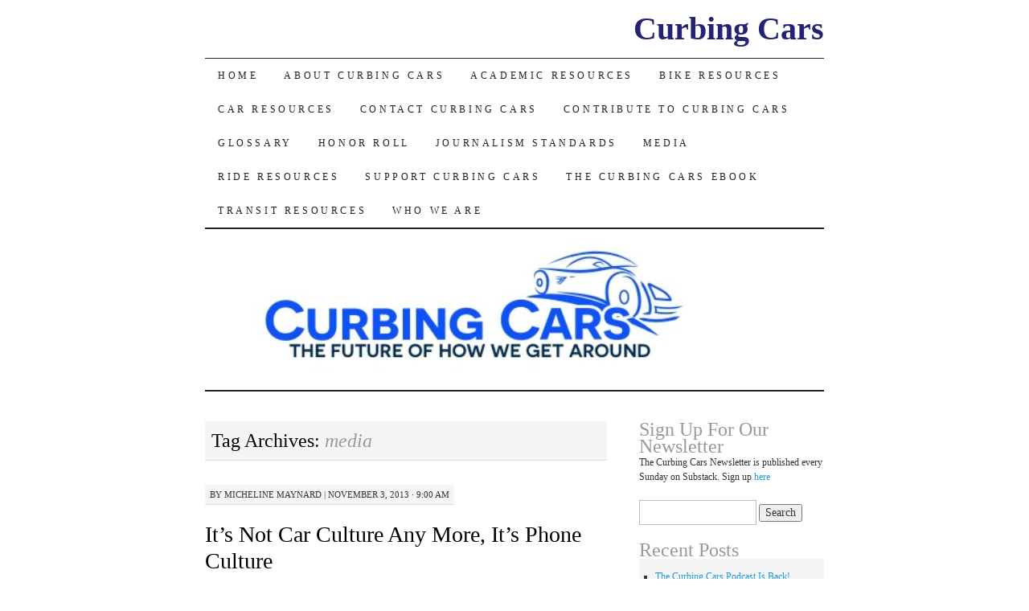

--- FILE ---
content_type: text/html; charset=UTF-8
request_url: http://www.curbingcars.com/tag/media/
body_size: 12138
content:
<!DOCTYPE html>
<!--[if IE 7]>
<html id="ie7" lang="en-US">
<![endif]-->
<!--[if (gt IE 7) | (!IE)]><!-->
<html lang="en-US">
<!--<![endif]-->
<head>
<meta charset="UTF-8" />
<title>media | Curbing Cars</title>
<link rel="profile" href="http://gmpg.org/xfn/11" />
<link rel="pingback" href="http://www.curbingcars.com/xmlrpc.php" />
<meta name='robots' content='max-image-preview:large' />
<link rel='dns-prefetch' href='//w.sharethis.com' />
<link rel="alternate" type="application/rss+xml" title="Curbing Cars &raquo; Feed" href="http://www.curbingcars.com/feed/" />
<link rel="alternate" type="application/rss+xml" title="Curbing Cars &raquo; Comments Feed" href="http://www.curbingcars.com/comments/feed/" />
<link rel="alternate" type="application/rss+xml" title="Curbing Cars &raquo; media Tag Feed" href="http://www.curbingcars.com/tag/media/feed/" />
<style id='wp-img-auto-sizes-contain-inline-css' type='text/css'>
img:is([sizes=auto i],[sizes^="auto," i]){contain-intrinsic-size:3000px 1500px}
/*# sourceURL=wp-img-auto-sizes-contain-inline-css */
</style>
<style id='wp-emoji-styles-inline-css' type='text/css'>

	img.wp-smiley, img.emoji {
		display: inline !important;
		border: none !important;
		box-shadow: none !important;
		height: 1em !important;
		width: 1em !important;
		margin: 0 0.07em !important;
		vertical-align: -0.1em !important;
		background: none !important;
		padding: 0 !important;
	}
/*# sourceURL=wp-emoji-styles-inline-css */
</style>
<style id='wp-block-library-inline-css' type='text/css'>
:root{--wp-block-synced-color:#7a00df;--wp-block-synced-color--rgb:122,0,223;--wp-bound-block-color:var(--wp-block-synced-color);--wp-editor-canvas-background:#ddd;--wp-admin-theme-color:#007cba;--wp-admin-theme-color--rgb:0,124,186;--wp-admin-theme-color-darker-10:#006ba1;--wp-admin-theme-color-darker-10--rgb:0,107,160.5;--wp-admin-theme-color-darker-20:#005a87;--wp-admin-theme-color-darker-20--rgb:0,90,135;--wp-admin-border-width-focus:2px}@media (min-resolution:192dpi){:root{--wp-admin-border-width-focus:1.5px}}.wp-element-button{cursor:pointer}:root .has-very-light-gray-background-color{background-color:#eee}:root .has-very-dark-gray-background-color{background-color:#313131}:root .has-very-light-gray-color{color:#eee}:root .has-very-dark-gray-color{color:#313131}:root .has-vivid-green-cyan-to-vivid-cyan-blue-gradient-background{background:linear-gradient(135deg,#00d084,#0693e3)}:root .has-purple-crush-gradient-background{background:linear-gradient(135deg,#34e2e4,#4721fb 50%,#ab1dfe)}:root .has-hazy-dawn-gradient-background{background:linear-gradient(135deg,#faaca8,#dad0ec)}:root .has-subdued-olive-gradient-background{background:linear-gradient(135deg,#fafae1,#67a671)}:root .has-atomic-cream-gradient-background{background:linear-gradient(135deg,#fdd79a,#004a59)}:root .has-nightshade-gradient-background{background:linear-gradient(135deg,#330968,#31cdcf)}:root .has-midnight-gradient-background{background:linear-gradient(135deg,#020381,#2874fc)}:root{--wp--preset--font-size--normal:16px;--wp--preset--font-size--huge:42px}.has-regular-font-size{font-size:1em}.has-larger-font-size{font-size:2.625em}.has-normal-font-size{font-size:var(--wp--preset--font-size--normal)}.has-huge-font-size{font-size:var(--wp--preset--font-size--huge)}.has-text-align-center{text-align:center}.has-text-align-left{text-align:left}.has-text-align-right{text-align:right}.has-fit-text{white-space:nowrap!important}#end-resizable-editor-section{display:none}.aligncenter{clear:both}.items-justified-left{justify-content:flex-start}.items-justified-center{justify-content:center}.items-justified-right{justify-content:flex-end}.items-justified-space-between{justify-content:space-between}.screen-reader-text{border:0;clip-path:inset(50%);height:1px;margin:-1px;overflow:hidden;padding:0;position:absolute;width:1px;word-wrap:normal!important}.screen-reader-text:focus{background-color:#ddd;clip-path:none;color:#444;display:block;font-size:1em;height:auto;left:5px;line-height:normal;padding:15px 23px 14px;text-decoration:none;top:5px;width:auto;z-index:100000}html :where(.has-border-color){border-style:solid}html :where([style*=border-top-color]){border-top-style:solid}html :where([style*=border-right-color]){border-right-style:solid}html :where([style*=border-bottom-color]){border-bottom-style:solid}html :where([style*=border-left-color]){border-left-style:solid}html :where([style*=border-width]){border-style:solid}html :where([style*=border-top-width]){border-top-style:solid}html :where([style*=border-right-width]){border-right-style:solid}html :where([style*=border-bottom-width]){border-bottom-style:solid}html :where([style*=border-left-width]){border-left-style:solid}html :where(img[class*=wp-image-]){height:auto;max-width:100%}:where(figure){margin:0 0 1em}html :where(.is-position-sticky){--wp-admin--admin-bar--position-offset:var(--wp-admin--admin-bar--height,0px)}@media screen and (max-width:600px){html :where(.is-position-sticky){--wp-admin--admin-bar--position-offset:0px}}

/*# sourceURL=wp-block-library-inline-css */
</style><style id='global-styles-inline-css' type='text/css'>
:root{--wp--preset--aspect-ratio--square: 1;--wp--preset--aspect-ratio--4-3: 4/3;--wp--preset--aspect-ratio--3-4: 3/4;--wp--preset--aspect-ratio--3-2: 3/2;--wp--preset--aspect-ratio--2-3: 2/3;--wp--preset--aspect-ratio--16-9: 16/9;--wp--preset--aspect-ratio--9-16: 9/16;--wp--preset--color--black: #000000;--wp--preset--color--cyan-bluish-gray: #abb8c3;--wp--preset--color--white: #ffffff;--wp--preset--color--pale-pink: #f78da7;--wp--preset--color--vivid-red: #cf2e2e;--wp--preset--color--luminous-vivid-orange: #ff6900;--wp--preset--color--luminous-vivid-amber: #fcb900;--wp--preset--color--light-green-cyan: #7bdcb5;--wp--preset--color--vivid-green-cyan: #00d084;--wp--preset--color--pale-cyan-blue: #8ed1fc;--wp--preset--color--vivid-cyan-blue: #0693e3;--wp--preset--color--vivid-purple: #9b51e0;--wp--preset--gradient--vivid-cyan-blue-to-vivid-purple: linear-gradient(135deg,rgb(6,147,227) 0%,rgb(155,81,224) 100%);--wp--preset--gradient--light-green-cyan-to-vivid-green-cyan: linear-gradient(135deg,rgb(122,220,180) 0%,rgb(0,208,130) 100%);--wp--preset--gradient--luminous-vivid-amber-to-luminous-vivid-orange: linear-gradient(135deg,rgb(252,185,0) 0%,rgb(255,105,0) 100%);--wp--preset--gradient--luminous-vivid-orange-to-vivid-red: linear-gradient(135deg,rgb(255,105,0) 0%,rgb(207,46,46) 100%);--wp--preset--gradient--very-light-gray-to-cyan-bluish-gray: linear-gradient(135deg,rgb(238,238,238) 0%,rgb(169,184,195) 100%);--wp--preset--gradient--cool-to-warm-spectrum: linear-gradient(135deg,rgb(74,234,220) 0%,rgb(151,120,209) 20%,rgb(207,42,186) 40%,rgb(238,44,130) 60%,rgb(251,105,98) 80%,rgb(254,248,76) 100%);--wp--preset--gradient--blush-light-purple: linear-gradient(135deg,rgb(255,206,236) 0%,rgb(152,150,240) 100%);--wp--preset--gradient--blush-bordeaux: linear-gradient(135deg,rgb(254,205,165) 0%,rgb(254,45,45) 50%,rgb(107,0,62) 100%);--wp--preset--gradient--luminous-dusk: linear-gradient(135deg,rgb(255,203,112) 0%,rgb(199,81,192) 50%,rgb(65,88,208) 100%);--wp--preset--gradient--pale-ocean: linear-gradient(135deg,rgb(255,245,203) 0%,rgb(182,227,212) 50%,rgb(51,167,181) 100%);--wp--preset--gradient--electric-grass: linear-gradient(135deg,rgb(202,248,128) 0%,rgb(113,206,126) 100%);--wp--preset--gradient--midnight: linear-gradient(135deg,rgb(2,3,129) 0%,rgb(40,116,252) 100%);--wp--preset--font-size--small: 13px;--wp--preset--font-size--medium: 20px;--wp--preset--font-size--large: 36px;--wp--preset--font-size--x-large: 42px;--wp--preset--spacing--20: 0.44rem;--wp--preset--spacing--30: 0.67rem;--wp--preset--spacing--40: 1rem;--wp--preset--spacing--50: 1.5rem;--wp--preset--spacing--60: 2.25rem;--wp--preset--spacing--70: 3.38rem;--wp--preset--spacing--80: 5.06rem;--wp--preset--shadow--natural: 6px 6px 9px rgba(0, 0, 0, 0.2);--wp--preset--shadow--deep: 12px 12px 50px rgba(0, 0, 0, 0.4);--wp--preset--shadow--sharp: 6px 6px 0px rgba(0, 0, 0, 0.2);--wp--preset--shadow--outlined: 6px 6px 0px -3px rgb(255, 255, 255), 6px 6px rgb(0, 0, 0);--wp--preset--shadow--crisp: 6px 6px 0px rgb(0, 0, 0);}:where(.is-layout-flex){gap: 0.5em;}:where(.is-layout-grid){gap: 0.5em;}body .is-layout-flex{display: flex;}.is-layout-flex{flex-wrap: wrap;align-items: center;}.is-layout-flex > :is(*, div){margin: 0;}body .is-layout-grid{display: grid;}.is-layout-grid > :is(*, div){margin: 0;}:where(.wp-block-columns.is-layout-flex){gap: 2em;}:where(.wp-block-columns.is-layout-grid){gap: 2em;}:where(.wp-block-post-template.is-layout-flex){gap: 1.25em;}:where(.wp-block-post-template.is-layout-grid){gap: 1.25em;}.has-black-color{color: var(--wp--preset--color--black) !important;}.has-cyan-bluish-gray-color{color: var(--wp--preset--color--cyan-bluish-gray) !important;}.has-white-color{color: var(--wp--preset--color--white) !important;}.has-pale-pink-color{color: var(--wp--preset--color--pale-pink) !important;}.has-vivid-red-color{color: var(--wp--preset--color--vivid-red) !important;}.has-luminous-vivid-orange-color{color: var(--wp--preset--color--luminous-vivid-orange) !important;}.has-luminous-vivid-amber-color{color: var(--wp--preset--color--luminous-vivid-amber) !important;}.has-light-green-cyan-color{color: var(--wp--preset--color--light-green-cyan) !important;}.has-vivid-green-cyan-color{color: var(--wp--preset--color--vivid-green-cyan) !important;}.has-pale-cyan-blue-color{color: var(--wp--preset--color--pale-cyan-blue) !important;}.has-vivid-cyan-blue-color{color: var(--wp--preset--color--vivid-cyan-blue) !important;}.has-vivid-purple-color{color: var(--wp--preset--color--vivid-purple) !important;}.has-black-background-color{background-color: var(--wp--preset--color--black) !important;}.has-cyan-bluish-gray-background-color{background-color: var(--wp--preset--color--cyan-bluish-gray) !important;}.has-white-background-color{background-color: var(--wp--preset--color--white) !important;}.has-pale-pink-background-color{background-color: var(--wp--preset--color--pale-pink) !important;}.has-vivid-red-background-color{background-color: var(--wp--preset--color--vivid-red) !important;}.has-luminous-vivid-orange-background-color{background-color: var(--wp--preset--color--luminous-vivid-orange) !important;}.has-luminous-vivid-amber-background-color{background-color: var(--wp--preset--color--luminous-vivid-amber) !important;}.has-light-green-cyan-background-color{background-color: var(--wp--preset--color--light-green-cyan) !important;}.has-vivid-green-cyan-background-color{background-color: var(--wp--preset--color--vivid-green-cyan) !important;}.has-pale-cyan-blue-background-color{background-color: var(--wp--preset--color--pale-cyan-blue) !important;}.has-vivid-cyan-blue-background-color{background-color: var(--wp--preset--color--vivid-cyan-blue) !important;}.has-vivid-purple-background-color{background-color: var(--wp--preset--color--vivid-purple) !important;}.has-black-border-color{border-color: var(--wp--preset--color--black) !important;}.has-cyan-bluish-gray-border-color{border-color: var(--wp--preset--color--cyan-bluish-gray) !important;}.has-white-border-color{border-color: var(--wp--preset--color--white) !important;}.has-pale-pink-border-color{border-color: var(--wp--preset--color--pale-pink) !important;}.has-vivid-red-border-color{border-color: var(--wp--preset--color--vivid-red) !important;}.has-luminous-vivid-orange-border-color{border-color: var(--wp--preset--color--luminous-vivid-orange) !important;}.has-luminous-vivid-amber-border-color{border-color: var(--wp--preset--color--luminous-vivid-amber) !important;}.has-light-green-cyan-border-color{border-color: var(--wp--preset--color--light-green-cyan) !important;}.has-vivid-green-cyan-border-color{border-color: var(--wp--preset--color--vivid-green-cyan) !important;}.has-pale-cyan-blue-border-color{border-color: var(--wp--preset--color--pale-cyan-blue) !important;}.has-vivid-cyan-blue-border-color{border-color: var(--wp--preset--color--vivid-cyan-blue) !important;}.has-vivid-purple-border-color{border-color: var(--wp--preset--color--vivid-purple) !important;}.has-vivid-cyan-blue-to-vivid-purple-gradient-background{background: var(--wp--preset--gradient--vivid-cyan-blue-to-vivid-purple) !important;}.has-light-green-cyan-to-vivid-green-cyan-gradient-background{background: var(--wp--preset--gradient--light-green-cyan-to-vivid-green-cyan) !important;}.has-luminous-vivid-amber-to-luminous-vivid-orange-gradient-background{background: var(--wp--preset--gradient--luminous-vivid-amber-to-luminous-vivid-orange) !important;}.has-luminous-vivid-orange-to-vivid-red-gradient-background{background: var(--wp--preset--gradient--luminous-vivid-orange-to-vivid-red) !important;}.has-very-light-gray-to-cyan-bluish-gray-gradient-background{background: var(--wp--preset--gradient--very-light-gray-to-cyan-bluish-gray) !important;}.has-cool-to-warm-spectrum-gradient-background{background: var(--wp--preset--gradient--cool-to-warm-spectrum) !important;}.has-blush-light-purple-gradient-background{background: var(--wp--preset--gradient--blush-light-purple) !important;}.has-blush-bordeaux-gradient-background{background: var(--wp--preset--gradient--blush-bordeaux) !important;}.has-luminous-dusk-gradient-background{background: var(--wp--preset--gradient--luminous-dusk) !important;}.has-pale-ocean-gradient-background{background: var(--wp--preset--gradient--pale-ocean) !important;}.has-electric-grass-gradient-background{background: var(--wp--preset--gradient--electric-grass) !important;}.has-midnight-gradient-background{background: var(--wp--preset--gradient--midnight) !important;}.has-small-font-size{font-size: var(--wp--preset--font-size--small) !important;}.has-medium-font-size{font-size: var(--wp--preset--font-size--medium) !important;}.has-large-font-size{font-size: var(--wp--preset--font-size--large) !important;}.has-x-large-font-size{font-size: var(--wp--preset--font-size--x-large) !important;}
/*# sourceURL=global-styles-inline-css */
</style>

<style id='classic-theme-styles-inline-css' type='text/css'>
/*! This file is auto-generated */
.wp-block-button__link{color:#fff;background-color:#32373c;border-radius:9999px;box-shadow:none;text-decoration:none;padding:calc(.667em + 2px) calc(1.333em + 2px);font-size:1.125em}.wp-block-file__button{background:#32373c;color:#fff;text-decoration:none}
/*# sourceURL=/wp-includes/css/classic-themes.min.css */
</style>
<link rel='stylesheet' id='pilcrow-css' href='http://www.curbingcars.com/wp-content/themes/pilcrow/style.css?ver=6.9' type='text/css' media='all' />
<link rel='stylesheet' id='mediaelementjs-styles-css' href='http://www.curbingcars.com/wp-content/plugins/media-element-html5-video-and-audio-player/mediaelement/v4/mediaelementplayer.min.css?ver=6.9' type='text/css' media='all' />
<link rel='stylesheet' id='mediaelementjs-styles-legacy-css' href='http://www.curbingcars.com/wp-content/plugins/media-element-html5-video-and-audio-player/mediaelement/v4/mediaelementplayer-legacy.min.css?ver=6.9' type='text/css' media='all' />
<link rel='stylesheet' id='wtcStyleSheets-css' href='http://www.curbingcars.com/wp-content/plugins/traffic-counter-widget/wtc-styles.css?ver=6.9' type='text/css' media='all' />
<script type="text/javascript" src="http://www.curbingcars.com/wp-content/plugins/traffic-counter-widget/wp-wtc-ajax.js?ver=6.9" id="wtcScripts-js"></script>
<script id='st_insights_js' type="text/javascript" src="http://w.sharethis.com/button/st_insights.js?publisher=4d48b7c5-0ae3-43d4-bfbe-3ff8c17a8ae6&amp;product=simpleshare&amp;ver=8.5.3" id="ssba-sharethis-js"></script>
<script type="text/javascript" src="http://www.curbingcars.com/wp-includes/js/jquery/jquery.min.js?ver=3.7.1" id="jquery-core-js"></script>
<script type="text/javascript" src="http://www.curbingcars.com/wp-includes/js/jquery/jquery-migrate.min.js?ver=3.4.1" id="jquery-migrate-js"></script>
<script type="text/javascript" src="http://www.curbingcars.com/wp-content/plugins/media-element-html5-video-and-audio-player/mediaelement/v4/mediaelement-and-player.min.js?ver=4.2.8" id="mediaelementjs-scripts-js"></script>
<link rel="https://api.w.org/" href="http://www.curbingcars.com/wp-json/" /><link rel="alternate" title="JSON" type="application/json" href="http://www.curbingcars.com/wp-json/wp/v2/tags/257" /><link rel="EditURI" type="application/rsd+xml" title="RSD" href="http://www.curbingcars.com/xmlrpc.php?rsd" />
<meta name="generator" content="WordPress 6.9" />

<script type="text/javascript">var _sf_startpt=(new Date()).getTime()</script>
<meta name="title" value="media  |  Curbing CarsCurbing Cars" />
<meta itemprop="name" value="media  |  Curbing CarsCurbing Cars" />
<meta property="og:title" value="media  |  Curbing CarsCurbing Cars" />
	<style type="text/css">
			#site-title a {
			color: #242275;
		}
		</style>
	<style type="text/css" id="custom-background-css">
body.custom-background { background-color: #ffffff; }
</style>
	<link rel="icon" href="http://www.curbingcars.com/wp-content/uploads/2017/04/cropped-IMG_8086-32x32.jpg" sizes="32x32" />
<link rel="icon" href="http://www.curbingcars.com/wp-content/uploads/2017/04/cropped-IMG_8086-192x192.jpg" sizes="192x192" />
<link rel="apple-touch-icon" href="http://www.curbingcars.com/wp-content/uploads/2017/04/cropped-IMG_8086-180x180.jpg" />
<meta name="msapplication-TileImage" content="http://www.curbingcars.com/wp-content/uploads/2017/04/cropped-IMG_8086-270x270.jpg" />
</head>

<body class="archive tag tag-media tag-257 custom-background wp-theme-pilcrow two-column content-sidebar color-light">
<div id="wrapper"><div id="container" class="hfeed">
	<div id="page" class="blog">
		<div id="header">
						<div id="site-title">
				<span>
					<a href="http://www.curbingcars.com/" title="Curbing Cars" rel="home">Curbing Cars</a>
				</span>
			</div>

			<div id="nav" role="navigation">
			  				<div class="skip-link screen-reader-text"><a href="#content" title="Skip to content">Skip to content</a></div>
								<div class="menu"><ul>
<li ><a href="http://www.curbingcars.com/">Home</a></li><li class="page_item page-item-2"><a href="http://www.curbingcars.com/sample-page/">About Curbing Cars</a></li>
<li class="page_item page-item-547"><a href="http://www.curbingcars.com/academic-resources/">Academic Resources</a></li>
<li class="page_item page-item-23"><a href="http://www.curbingcars.com/bike-sharing-resources/">Bike Resources</a></li>
<li class="page_item page-item-32"><a href="http://www.curbingcars.com/car-resources/">Car Resources</a></li>
<li class="page_item page-item-1261"><a href="http://www.curbingcars.com/contact-curbing-cars/">Contact Curbing Cars</a></li>
<li class="page_item page-item-121"><a href="http://www.curbingcars.com/my-transportation-diary/">Contribute To Curbing Cars</a></li>
<li class="page_item page-item-155"><a href="http://www.curbingcars.com/glossary/">Glossary</a></li>
<li class="page_item page-item-1319"><a href="http://www.curbingcars.com/honor-roll/">Honor Roll</a></li>
<li class="page_item page-item-175"><a href="http://www.curbingcars.com/journalism-standards/">Journalism Standards</a></li>
<li class="page_item page-item-459"><a href="http://www.curbingcars.com/media/">Media</a></li>
<li class="page_item page-item-26"><a href="http://www.curbingcars.com/ride-resources/">Ride Resources</a></li>
<li class="page_item page-item-71"><a href="http://www.curbingcars.com/kickstarter/">Support Curbing Cars</a></li>
<li class="page_item page-item-901"><a href="http://www.curbingcars.com/the-curbing-cars-ebook/">The Curbing Cars eBook</a></li>
<li class="page_item page-item-29"><a href="http://www.curbingcars.com/transit-resources/">Transit Resources</a></li>
<li class="page_item page-item-11"><a href="http://www.curbingcars.com/who-we-are/">Who We Are</a></li>
</ul></div>
			</div><!-- #nav -->

			<div id="pic">
				<a href="http://www.curbingcars.com/" rel="home">
										<img src="http://www.curbingcars.com/wp-content/uploads/2017/04/cropped-500x75_newsletter_size.jpg" width="770" height="200" alt="" />
								</a>
			</div><!-- #pic -->
		</div><!-- #header -->

		<div id="content-box">

<div id="content-container">
	<div id="content" role="main">

		<h1 class="page-title archive-head">
			Tag Archives: <span>media</span>		</h1>

		
<div id="post-505" class="post-505 post type-post status-publish format-standard hentry category-media tag-columbia-journalism-review tag-curbing-cars tag-media">
	<div class="entry-meta">

		<span class="by-author"><span class="sep">by</span> <span class="author vcard"><a class="url fn n" href="http://www.curbingcars.com/author/overlord/" title="View all posts by Micheline Maynard" rel="author">Micheline Maynard</a></span> | </span>November 3, 2013 &middot; 9:00 am	</div><!-- .entry-meta -->

	<h2 class="entry-title"><a href="http://www.curbingcars.com/its-not-car-culture-any-more-its-phone-culture/" rel="bookmark">It&#8217;s Not Car Culture Any More, It&#8217;s Phone Culture</a></h2>	<div class="entry entry-content">
		<p>By Micheline Maynard</p>
<p>The Columbia Journalism Review <a href="http://www.cjr.org/cover_story/the_love_affair_is_over.php">gave us a forum</a> this month to talk about Curbing Cars. Its editors also weighed in on the way mainstream media covers the transportation story.</p>
<div id="attachment_501" style="width: 190px" class="wp-caption alignright"><a href="http://www.curbingcars.com/wp-content/uploads/2013/11/novemberdecember2013cover_300x400.gif"><img decoding="async" aria-describedby="caption-attachment-501" class=" wp-image-501 " alt="Curbing Cars is featured in the November/December issue of Columbia Journalism Review" src="http://www.curbingcars.com/wp-content/uploads/2013/11/novemberdecember2013cover_300x400.gif" width="180" height="241" /></a><p id="caption-attachment-501" class="wp-caption-text">Curbing Cars is featured in the November/December issue of Columbia Journalism Review</p></div>
<p>It notes that the automobile industry spends $14.8 billion (yes, with a &#8220;b&#8221;) on advertising last year, making it the second biggest category behind technology and communications. Cars are the single-biggest television category.</p>
<p>Given that, it&#8217;s no wonder that newspapers, magazines and TV networks lavish coverage on the car companies. But that&#8217;s happening at a time when the public is turning away from automobiles as a preoccupation to many other activities.</p>
<p>&#8220;Much of transportation coverage, meanwhile, remains stalled in the 20th century,&#8221; CJR writes <a href="http://www.cjr.org/editorial/off_the_road.php">in this editorial</a>.</p>
<p>&#8220;We cover Detroit as though it were 1993, not 2013. A story about transportation infrastructure typically means the sorry condition of bridges and roadways. In 2011, Businessjournalism.org published a “How-to” <a href="http://businessjournalism.org/2011/05/02/how-to-cover-transportation-an-introduction/" target="_blank">column</a> about covering transportation that could have been written 30 years ago.&#8221;  <a href="http://www.curbingcars.com/its-not-car-culture-any-more-its-phone-culture/#more-505" class="more-link">Continue reading <span class="meta-nav">&rarr;</span></a></p>
			</div><!-- .entry-content -->
	
	<div class="entry-links">
		<p class="comment-number"><span>Comments Off<span class="screen-reader-text"> on It&#8217;s Not Car Culture Any More, It&#8217;s Phone Culture</span></span></p>

					<p class="entry-categories tagged">Filed under <a href="http://www.curbingcars.com/category/media/" rel="category tag">media</a></p>
			<p class="entry-tags tagged">Tagged as <a href="http://www.curbingcars.com/tag/columbia-journalism-review/" rel="tag">Columbia Journalism Review</a>, <a href="http://www.curbingcars.com/tag/curbing-cars/" rel="tag">Curbing Cars</a>, <a href="http://www.curbingcars.com/tag/media/" rel="tag">media</a><br /></p>
			</div><!-- .entry-links -->

</div><!-- #post-## -->


	</div><!-- #content -->
</div><!-- #content-container -->


	<div id="sidebar" class="widget-area" role="complementary">
				<ul class="xoxo sidebar-list">

			<li id="text-6" class="widget widget_text"><h3 class="widget-title">Sign Up For Our Newsletter</h3>			<div class="textwidget">The Curbing Cars Newsletter is published every Sunday on Substack. Sign up <a href="https://curbingcars.substack.com/subscribe?coupon=44870bee/">here</a> </div>
		</li><li id="search-2" class="widget widget_search"><form role="search" method="get" id="searchform" class="searchform" action="http://www.curbingcars.com/">
				<div>
					<label class="screen-reader-text" for="s">Search for:</label>
					<input type="text" value="" name="s" id="s" />
					<input type="submit" id="searchsubmit" value="Search" />
				</div>
			</form></li>
		<li id="recent-posts-2" class="widget widget_recent_entries">
		<h3 class="widget-title">Recent Posts</h3>
		<ul>
											<li>
					<a href="http://www.curbingcars.com/the-curbing-cars-podcast-is-back/">The Curbing Cars Podcast Is Back!</a>
									</li>
											<li>
					<a href="http://www.curbingcars.com/sign-up-for-the-curbing-cars-newsletter-and-support-our-journalism/">Sign Up For The Curbing Cars Newsletter And Support Our Journalism</a>
									</li>
											<li>
					<a href="http://www.curbingcars.com/the-curbing-cars-newsletter-is-back-and-theres-a-special-deal-if-you-sign-up-now/">The Curbing Cars Newsletter Is Back, And There&#8217;s A Special Deal If You Sign Up Now</a>
									</li>
											<li>
					<a href="http://www.curbingcars.com/the-curbing-cars-newsletter-returns-on-sunday-feb-7/">The Curbing Cars Newsletter Returns On Sunday, Feb. 7</a>
									</li>
											<li>
					<a href="http://www.curbingcars.com/the-curbing-cars-newsletter-will-return-in-2020/">The Curbing Cars Newsletter Will Return In 2020</a>
									</li>
					</ul>

		</li><li id="text-5" class="widget widget_text">			<div class="textwidget"><iframe style="width:100%;height:240px;" marginwidth="0" marginheight="0" scrolling="no" frameborder="0" src="//ws-na.amazon-adsystem.com/widgets/q?ServiceVersion=20070822&OneJS=1&Operation=GetAdHtml&MarketPlace=US&source=ac&ref=tf_til&ad_type=product_link&tracking_id=michemayna-20&marketplace=amazon&region=US&placement=B00JOTHJ2A&asins=B00JOTHJ2A&linkId=ZRCJT7Z4DEXFV6G7&show_border=true&link_opens_in_new_window=true">
</iframe></div>
		</li><li id="tag_cloud-2" class="widget widget_tag_cloud"><h3 class="widget-title">Favorite Words</h3><div class="tagcloud"><a href="http://www.curbingcars.com/tag/advice-for-anne/" class="tag-cloud-link tag-link-136 tag-link-position-1" style="font-size: 13.128712871287pt;" aria-label="Advice for Anne (6 items)">Advice for Anne</a>
<a href="http://www.curbingcars.com/tag/bicycling/" class="tag-cloud-link tag-link-256 tag-link-position-2" style="font-size: 18.811881188119pt;" aria-label="bicycling (17 items)">bicycling</a>
<a href="http://www.curbingcars.com/tag/bike-share/" class="tag-cloud-link tag-link-59 tag-link-position-3" style="font-size: 11.049504950495pt;" aria-label="Bike Share (4 items)">Bike Share</a>
<a href="http://www.curbingcars.com/tag/bike-share-review/" class="tag-cloud-link tag-link-261 tag-link-position-4" style="font-size: 11.049504950495pt;" aria-label="Bike Share Review (4 items)">Bike Share Review</a>
<a href="http://www.curbingcars.com/tag/bike-sharing/" class="tag-cloud-link tag-link-250 tag-link-position-5" style="font-size: 18.811881188119pt;" aria-label="bike sharing (17 items)">bike sharing</a>
<a href="http://www.curbingcars.com/tag/bixi/" class="tag-cloud-link tag-link-55 tag-link-position-6" style="font-size: 11.049504950495pt;" aria-label="Bixi (4 items)">Bixi</a>
<a href="http://www.curbingcars.com/tag/bus/" class="tag-cloud-link tag-link-36 tag-link-position-7" style="font-size: 13.821782178218pt;" aria-label="bus (7 items)">bus</a>
<a href="http://www.curbingcars.com/tag/car-free/" class="tag-cloud-link tag-link-139 tag-link-position-8" style="font-size: 12.158415841584pt;" aria-label="car free (5 items)">car free</a>
<a href="http://www.curbingcars.com/tag/cars/" class="tag-cloud-link tag-link-259 tag-link-position-9" style="font-size: 14.514851485149pt;" aria-label="cars (8 items)">cars</a>
<a href="http://www.curbingcars.com/tag/car-sharing/" class="tag-cloud-link tag-link-251 tag-link-position-10" style="font-size: 9.6633663366337pt;" aria-label="car sharing (3 items)">car sharing</a>
<a href="http://www.curbingcars.com/tag/central-michigan-university/" class="tag-cloud-link tag-link-71 tag-link-position-11" style="font-size: 8pt;" aria-label="Central Michigan University (2 items)">Central Michigan University</a>
<a href="http://www.curbingcars.com/tag/cities/" class="tag-cloud-link tag-link-264 tag-link-position-12" style="font-size: 17.287128712871pt;" aria-label="cities (13 items)">cities</a>
<a href="http://www.curbingcars.com/tag/curbing-cars/" class="tag-cloud-link tag-link-248 tag-link-position-13" style="font-size: 21.168316831683pt;" aria-label="Curbing Cars (26 items)">Curbing Cars</a>
<a href="http://www.curbingcars.com/tag/divvy-bikes/" class="tag-cloud-link tag-link-52 tag-link-position-14" style="font-size: 11.049504950495pt;" aria-label="Divvy Bikes (4 items)">Divvy Bikes</a>
<a href="http://www.curbingcars.com/tag/driving-2/" class="tag-cloud-link tag-link-16 tag-link-position-15" style="font-size: 16.732673267327pt;" aria-label="driving (12 items)">driving</a>
<a href="http://www.curbingcars.com/tag/driving-less/" class="tag-cloud-link tag-link-8 tag-link-position-16" style="font-size: 12.158415841584pt;" aria-label="driving less (5 items)">driving less</a>
<a href="http://www.curbingcars.com/tag/ebook/" class="tag-cloud-link tag-link-155 tag-link-position-17" style="font-size: 11.049504950495pt;" aria-label="ebook (4 items)">ebook</a>
<a href="http://www.curbingcars.com/tag/europe/" class="tag-cloud-link tag-link-68 tag-link-position-18" style="font-size: 8pt;" aria-label="Europe (2 items)">Europe</a>
<a href="http://www.curbingcars.com/tag/forbes/" class="tag-cloud-link tag-link-204 tag-link-position-19" style="font-size: 9.6633663366337pt;" aria-label="Forbes (3 items)">Forbes</a>
<a href="http://www.curbingcars.com/tag/infrastructure/" class="tag-cloud-link tag-link-262 tag-link-position-20" style="font-size: 9.6633663366337pt;" aria-label="infrastructure (3 items)">infrastructure</a>
<a href="http://www.curbingcars.com/tag/kickstarter/" class="tag-cloud-link tag-link-252 tag-link-position-21" style="font-size: 11.049504950495pt;" aria-label="Kickstarter (4 items)">Kickstarter</a>
<a href="http://www.curbingcars.com/tag/light-rail/" class="tag-cloud-link tag-link-145 tag-link-position-22" style="font-size: 11.049504950495pt;" aria-label="light rail (4 items)">light rail</a>
<a href="http://www.curbingcars.com/tag/mbta/" class="tag-cloud-link tag-link-81 tag-link-position-23" style="font-size: 8pt;" aria-label="MBTA (2 items)">MBTA</a>
<a href="http://www.curbingcars.com/tag/megalopolis/" class="tag-cloud-link tag-link-229 tag-link-position-24" style="font-size: 11.049504950495pt;" aria-label="megalopolis (4 items)">megalopolis</a>
<a href="http://www.curbingcars.com/tag/mobility/" class="tag-cloud-link tag-link-5 tag-link-position-25" style="font-size: 9.6633663366337pt;" aria-label="Mobility (3 items)">Mobility</a>
<a href="http://www.curbingcars.com/tag/montreal/" class="tag-cloud-link tag-link-96 tag-link-position-26" style="font-size: 13.128712871287pt;" aria-label="Montreal (6 items)">Montreal</a>
<a href="http://www.curbingcars.com/tag/my-transportation-diary/" class="tag-cloud-link tag-link-255 tag-link-position-27" style="font-size: 14.514851485149pt;" aria-label="My Transportation Diary (8 items)">My Transportation Diary</a>
<a href="http://www.curbingcars.com/tag/new-york/" class="tag-cloud-link tag-link-89 tag-link-position-28" style="font-size: 8pt;" aria-label="New York (2 items)">New York</a>
<a href="http://www.curbingcars.com/tag/paris/" class="tag-cloud-link tag-link-14 tag-link-position-29" style="font-size: 9.6633663366337pt;" aria-label="Paris (3 items)">Paris</a>
<a href="http://www.curbingcars.com/tag/poll/" class="tag-cloud-link tag-link-249 tag-link-position-30" style="font-size: 8pt;" aria-label="Poll (2 items)">Poll</a>
<a href="http://www.curbingcars.com/tag/public-transit/" class="tag-cloud-link tag-link-113 tag-link-position-31" style="font-size: 9.6633663366337pt;" aria-label="public transit (3 items)">public transit</a>
<a href="http://www.curbingcars.com/tag/public-transportation/" class="tag-cloud-link tag-link-253 tag-link-position-32" style="font-size: 22pt;" aria-label="public transportation (30 items)">public transportation</a>
<a href="http://www.curbingcars.com/tag/rail-2/" class="tag-cloud-link tag-link-163 tag-link-position-33" style="font-size: 11.049504950495pt;" aria-label="rail (4 items)">rail</a>
<a href="http://www.curbingcars.com/tag/streetcars/" class="tag-cloud-link tag-link-27 tag-link-position-34" style="font-size: 11.049504950495pt;" aria-label="streetcars (4 items)">streetcars</a>
<a href="http://www.curbingcars.com/tag/teen-driving/" class="tag-cloud-link tag-link-18 tag-link-position-35" style="font-size: 8pt;" aria-label="teen driving (2 items)">teen driving</a>
<a href="http://www.curbingcars.com/tag/tesla/" class="tag-cloud-link tag-link-40 tag-link-position-36" style="font-size: 9.6633663366337pt;" aria-label="Tesla (3 items)">Tesla</a>
<a href="http://www.curbingcars.com/tag/texas/" class="tag-cloud-link tag-link-87 tag-link-position-37" style="font-size: 8pt;" aria-label="Texas (2 items)">Texas</a>
<a href="http://www.curbingcars.com/tag/toronto/" class="tag-cloud-link tag-link-95 tag-link-position-38" style="font-size: 11.049504950495pt;" aria-label="Toronto (4 items)">Toronto</a>
<a href="http://www.curbingcars.com/tag/traffic/" class="tag-cloud-link tag-link-35 tag-link-position-39" style="font-size: 11.049504950495pt;" aria-label="traffic (4 items)">traffic</a>
<a href="http://www.curbingcars.com/tag/transit/" class="tag-cloud-link tag-link-178 tag-link-position-40" style="font-size: 9.6633663366337pt;" aria-label="transit (3 items)">transit</a>
<a href="http://www.curbingcars.com/tag/transportation/" class="tag-cloud-link tag-link-4 tag-link-position-41" style="font-size: 13.821782178218pt;" aria-label="Transportation (7 items)">Transportation</a>
<a href="http://www.curbingcars.com/tag/travel-2/" class="tag-cloud-link tag-link-130 tag-link-position-42" style="font-size: 11.049504950495pt;" aria-label="travel (4 items)">travel</a>
<a href="http://www.curbingcars.com/tag/uber/" class="tag-cloud-link tag-link-12 tag-link-position-43" style="font-size: 13.128712871287pt;" aria-label="Uber (6 items)">Uber</a>
<a href="http://www.curbingcars.com/tag/video/" class="tag-cloud-link tag-link-98 tag-link-position-44" style="font-size: 8pt;" aria-label="video (2 items)">video</a>
<a href="http://www.curbingcars.com/tag/walking/" class="tag-cloud-link tag-link-258 tag-link-position-45" style="font-size: 13.128712871287pt;" aria-label="walking (6 items)">walking</a></div>
</li><li id="text-3" class="widget widget_text"><h3 class="widget-title">Support Curbing Cars </h3>			<div class="textwidget"><form action="https://www.paypal.com/cgi-bin/webscr" method="post" target="_top">
<input type="hidden" name="cmd" value="_s-xclick">
<input type="hidden" name="encrypted" value="-----BEGIN [base64]/XoiP6BpJwKv8goBgAmy2FDK2s5/O+IKVxDk2NzNbKHclQrLNsi01w3UFxwnmfHoyXxbDFkdfxzzUWKB9iR2pMPpRXr40Hzrfow+syTELMAkGBSsOAwIaBQAwgawGCSqGSIb3DQEHATAUBggqhkiG9w0DBwQIcppi0gCAbISAgYihB3HzuI9wbW/HZBQrQMbnKSipDvti7K7LrXP8GgyUnYQMMyhDjU8veW1B332G6gEToRAS9QKPkUv6L0TDQxmPHj/i3Aml7AlSUF7RSHX6ih4uh0QGQzoDZNmRkKVpC+qKi7cqPn9Zhw/[base64]/ETMS1ycjtkpkvjXZe9k+6CieLuLsPumsJ7QC1odNz3sJiCbs2wC0nLE0uLGaEtXynIgRqIddYCHx88pb5HTXv4SZeuv0Rqq4+axW9PLAAATU8w04qqjaSXgbGLP3NmohqM6bV9kZZwZLR/klDaQGo1u9uDb9lr4Yn+rBQIDAQABo4HuMIHrMB0GA1UdDgQWBBSWn3y7xm8XvVk/UtcKG+wQ1mSUazCBuwYDVR0jBIGzMIGwgBSWn3y7xm8XvVk/[base64]/zANBgkqhkiG9w0BAQUFAAOBgQCBXzpWmoBa5e9fo6ujionW1hUhPkOBakTr3YCDjbYfvJEiv/2P+IobhOGJr85+XHhN0v4gUkEDI8r2/rNk1m0GA8HKddvTjyGw/XqXa+LSTlDYkqI8OwR8GEYj4efEtcRpRYBxV8KxAW93YDWzFGvruKnnLbDAF6VR5w/[base64]/8/jjwcFfbCZg2yjPbU76Hq0ApV3qCMfrEUqdrAXjNI/oQ6c4uOqvApumC0z3MoDZlURTnDzPgwqRkH66hJJtApS2L6X37MXEc/SJlNwaTsjnqStG8nOs6YAR2NF/lO1ppglQXCusOCP5S1SA3bPdPo26111M1ZTNv4gA==-----END PKCS7-----
">
<input type="image" src="https://www.paypalobjects.com/en_US/i/btn/btn_donateCC_LG.gif" border="0" name="submit" alt="PayPal - The safer, easier way to pay online!">
<img alt="" border="0" src="https://www.paypalobjects.com/en_US/i/scr/pixel.gif" width="1" height="1">
</form>
</div>
		</li><li id="text-2" class="widget widget_text"><h3 class="widget-title">Follow Us</h3>			<div class="textwidget"><p>T: @curbingcars</p>
<p>F: Curbing Cars</p>
</div>
		</li><li id="traffic-counter" class="widget widget_traffic_counter"><h3 class="widget-title">Blog Traffic</h3>
<strong> <p id="wtc_stats_title">Pages</p></strong>

<p id="wtcmenu"><a href="javascript:wtc_show('pages','http://www.curbingcars.com/wp-content/plugins/traffic-counter-widget/TCW-loading.gif', 'http://www.curbingcars.com')" target="_self">Pages</a>|<a href="javascript:wtc_show('hits','http://www.curbingcars.com/wp-content/plugins/traffic-counter-widget/TCW-loading.gif', 'http://www.curbingcars.com')" target="_self" >Hits </a>|<a href="javascript:wtc_show('unique','http://www.curbingcars.com/wp-content/plugins/traffic-counter-widget/TCW-loading.gif', 'http://www.curbingcars.com')" target="_self" >Unique</a></p>

  
  <ul>
  <li>Last 24 hours: <span id='wtc_lds'>0</span></li>
  <li>Last 7 days: <span id='wtc_lws'>0</span></li>
  <li>Last 30 days: <span id='wtc_lms'>0</span></li>
  <li>Online now: 0</li>
  </ul>
<small><a href="http://www.pixme.org/tehnologie-internet/wordpress-traffic-counter-widget/4228" target="_blank">Traffic Counter</a></small>

</li>		</ul>
	</div><!-- #sidebar .widget-area -->

	
		</div><!-- #content-box -->

		<div id="footer" role="contentinfo">
			<div id="colophon">

				
				<div id="site-info">
					<a href="http://www.curbingcars.com/" title="Curbing Cars" rel="home">Curbing Cars</a> &middot; The Future Of How We Get Around				</div><!-- #site-info -->

				<div id="site-generator">
					<a href="http://wordpress.org/" title="A Semantic Personal Publishing Platform" rel="generator">Proudly powered by WordPress</a>
					&middot;
					Theme: Pilcrow by <a href="http://automattic.com/" rel="designer">Automattic</a>.				</div><!-- #site-generator -->

			</div><!-- #colophon -->
		</div><!-- #footer -->
	</div><!-- #page .blog -->
</div><!-- #container -->

</div><!-- #wrapper --><script type="speculationrules">
{"prefetch":[{"source":"document","where":{"and":[{"href_matches":"/*"},{"not":{"href_matches":["/wp-*.php","/wp-admin/*","/wp-content/uploads/*","/wp-content/*","/wp-content/plugins/*","/wp-content/themes/pilcrow/*","/*\\?(.+)"]}},{"not":{"selector_matches":"a[rel~=\"nofollow\"]"}},{"not":{"selector_matches":".no-prefetch, .no-prefetch a"}}]},"eagerness":"conservative"}]}
</script>
<script type="text/javascript" src="http://www.curbingcars.com/wp-content/plugins/simple-share-buttons-adder/js/ssba.js?ver=1765358044" id="simple-share-buttons-adder-ssba-js"></script>
<script type="text/javascript" id="simple-share-buttons-adder-ssba-js-after">
/* <![CDATA[ */
Main.boot( [] );
//# sourceURL=simple-share-buttons-adder-ssba-js-after
/* ]]> */
</script>
<script id="wp-emoji-settings" type="application/json">
{"baseUrl":"https://s.w.org/images/core/emoji/17.0.2/72x72/","ext":".png","svgUrl":"https://s.w.org/images/core/emoji/17.0.2/svg/","svgExt":".svg","source":{"concatemoji":"http://www.curbingcars.com/wp-includes/js/wp-emoji-release.min.js?ver=6.9"}}
</script>
<script type="module">
/* <![CDATA[ */
/*! This file is auto-generated */
const a=JSON.parse(document.getElementById("wp-emoji-settings").textContent),o=(window._wpemojiSettings=a,"wpEmojiSettingsSupports"),s=["flag","emoji"];function i(e){try{var t={supportTests:e,timestamp:(new Date).valueOf()};sessionStorage.setItem(o,JSON.stringify(t))}catch(e){}}function c(e,t,n){e.clearRect(0,0,e.canvas.width,e.canvas.height),e.fillText(t,0,0);t=new Uint32Array(e.getImageData(0,0,e.canvas.width,e.canvas.height).data);e.clearRect(0,0,e.canvas.width,e.canvas.height),e.fillText(n,0,0);const a=new Uint32Array(e.getImageData(0,0,e.canvas.width,e.canvas.height).data);return t.every((e,t)=>e===a[t])}function p(e,t){e.clearRect(0,0,e.canvas.width,e.canvas.height),e.fillText(t,0,0);var n=e.getImageData(16,16,1,1);for(let e=0;e<n.data.length;e++)if(0!==n.data[e])return!1;return!0}function u(e,t,n,a){switch(t){case"flag":return n(e,"\ud83c\udff3\ufe0f\u200d\u26a7\ufe0f","\ud83c\udff3\ufe0f\u200b\u26a7\ufe0f")?!1:!n(e,"\ud83c\udde8\ud83c\uddf6","\ud83c\udde8\u200b\ud83c\uddf6")&&!n(e,"\ud83c\udff4\udb40\udc67\udb40\udc62\udb40\udc65\udb40\udc6e\udb40\udc67\udb40\udc7f","\ud83c\udff4\u200b\udb40\udc67\u200b\udb40\udc62\u200b\udb40\udc65\u200b\udb40\udc6e\u200b\udb40\udc67\u200b\udb40\udc7f");case"emoji":return!a(e,"\ud83e\u1fac8")}return!1}function f(e,t,n,a){let r;const o=(r="undefined"!=typeof WorkerGlobalScope&&self instanceof WorkerGlobalScope?new OffscreenCanvas(300,150):document.createElement("canvas")).getContext("2d",{willReadFrequently:!0}),s=(o.textBaseline="top",o.font="600 32px Arial",{});return e.forEach(e=>{s[e]=t(o,e,n,a)}),s}function r(e){var t=document.createElement("script");t.src=e,t.defer=!0,document.head.appendChild(t)}a.supports={everything:!0,everythingExceptFlag:!0},new Promise(t=>{let n=function(){try{var e=JSON.parse(sessionStorage.getItem(o));if("object"==typeof e&&"number"==typeof e.timestamp&&(new Date).valueOf()<e.timestamp+604800&&"object"==typeof e.supportTests)return e.supportTests}catch(e){}return null}();if(!n){if("undefined"!=typeof Worker&&"undefined"!=typeof OffscreenCanvas&&"undefined"!=typeof URL&&URL.createObjectURL&&"undefined"!=typeof Blob)try{var e="postMessage("+f.toString()+"("+[JSON.stringify(s),u.toString(),c.toString(),p.toString()].join(",")+"));",a=new Blob([e],{type:"text/javascript"});const r=new Worker(URL.createObjectURL(a),{name:"wpTestEmojiSupports"});return void(r.onmessage=e=>{i(n=e.data),r.terminate(),t(n)})}catch(e){}i(n=f(s,u,c,p))}t(n)}).then(e=>{for(const n in e)a.supports[n]=e[n],a.supports.everything=a.supports.everything&&a.supports[n],"flag"!==n&&(a.supports.everythingExceptFlag=a.supports.everythingExceptFlag&&a.supports[n]);var t;a.supports.everythingExceptFlag=a.supports.everythingExceptFlag&&!a.supports.flag,a.supports.everything||((t=a.source||{}).concatemoji?r(t.concatemoji):t.wpemoji&&t.twemoji&&(r(t.twemoji),r(t.wpemoji)))});
//# sourceURL=http://www.curbingcars.com/wp-includes/js/wp-emoji-loader.min.js
/* ]]> */
</script>
</body>
</html>
